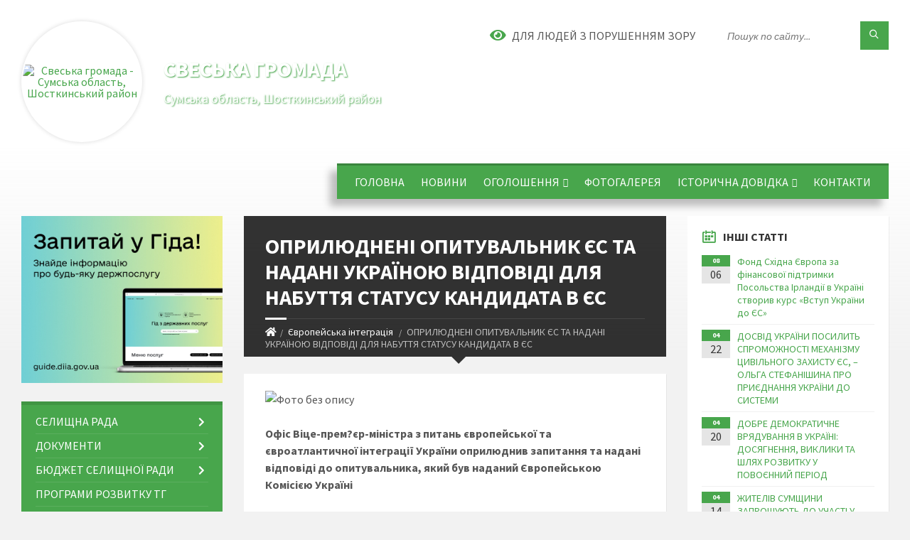

--- FILE ---
content_type: text/html; charset=UTF-8
request_url: https://svesa-rada.gov.ua/news/1662618464/
body_size: 18157
content:
<!DOCTYPE html>
<html class="wide wow-animation" lang="uk">
<head>
	<!--[if IE]><meta http-equiv="X-UA-Compatible" content="IE=edge"><![endif]-->
	<meta charset="utf-8">
	<meta name="viewport" content="width=device-width, initial-scale=1">
	<!--[if IE]><script>
		document.createElement('header');
		document.createElement('nav');
		document.createElement('main');
		document.createElement('section');
		document.createElement('article');
		document.createElement('aside');
		document.createElement('footer');
		document.createElement('figure');
		document.createElement('figcaption');
	</script><![endif]-->
	<title>ОПРИЛЮДНЕНІ ОПИТУВАЛЬНИК ЄС ТА НАДАНІ УКРАЇНОЮ ВІДПОВІДІ ДЛЯ НАБУТТЯ СТАТУСУ КАНДИДАТА В ЄС | Свеська громада Сумська область, Шосткинський район</title>
	<meta name="description" content=". . Офіс Віце-прем?єр-міністра з питань європейської та євроатлантичної інтеграції України оприлюднив запитання та надані відповіді до опитувальника, який був наданий Європейською Комісією Україні. . Цей процес був необхідним для оцінки спр">
	<meta name="keywords" content="ОПРИЛЮДНЕНІ, ОПИТУВАЛЬНИК, ЄС, ТА, НАДАНІ, УКРАЇНОЮ, ВІДПОВІДІ, ДЛЯ, НАБУТТЯ, СТАТУСУ, КАНДИДАТА, В, ЄС, |, Свеська, громада, Сумська, область,, Шосткинський, район, 04390133">

	
		<meta property="og:image" content="https://rada.info/upload/users_files/04390133/655125a06b323ff80fa0ee4cb0c2d9fd.jpg">
	<meta property="og:image:width" content="250">
	<meta property="og:image:height" content="165">
			<meta property="og:title" content="ОПРИЛЮДНЕНІ ОПИТУВАЛЬНИК ЄС ТА НАДАНІ УКРАЇНОЮ ВІДПОВІДІ ДЛЯ НАБУТТЯ СТАТУСУ КАНДИДАТА В ЄС">
				<meta property="og:type" content="article">
	<meta property="og:url" content="https://svesa-rada.gov.ua/news/1662618464/">
		
		<link rel="apple-touch-icon" sizes="57x57" href="https://gromada.org.ua/apple-icon-57x57.png">
	<link rel="apple-touch-icon" sizes="60x60" href="https://gromada.org.ua/apple-icon-60x60.png">
	<link rel="apple-touch-icon" sizes="72x72" href="https://gromada.org.ua/apple-icon-72x72.png">
	<link rel="apple-touch-icon" sizes="76x76" href="https://gromada.org.ua/apple-icon-76x76.png">
	<link rel="apple-touch-icon" sizes="114x114" href="https://gromada.org.ua/apple-icon-114x114.png">
	<link rel="apple-touch-icon" sizes="120x120" href="https://gromada.org.ua/apple-icon-120x120.png">
	<link rel="apple-touch-icon" sizes="144x144" href="https://gromada.org.ua/apple-icon-144x144.png">
	<link rel="apple-touch-icon" sizes="152x152" href="https://gromada.org.ua/apple-icon-152x152.png">
	<link rel="apple-touch-icon" sizes="180x180" href="https://gromada.org.ua/apple-icon-180x180.png">
	<link rel="icon" type="image/png" sizes="192x192"  href="https://gromada.org.ua/android-icon-192x192.png">
	<link rel="icon" type="image/png" sizes="32x32" href="https://gromada.org.ua/favicon-32x32.png">
	<link rel="icon" type="image/png" sizes="96x96" href="https://gromada.org.ua/favicon-96x96.png">
	<link rel="icon" type="image/png" sizes="16x16" href="https://gromada.org.ua/favicon-16x16.png">
	<link rel="manifest" href="https://gromada.org.ua/manifest.json">
	<meta name="msapplication-TileColor" content="#ffffff">
	<meta name="msapplication-TileImage" content="https://gromada.org.ua/ms-icon-144x144.png">
	<meta name="theme-color" content="#ffffff">
	
	
		<meta name="robots" content="">
		
	<link rel="preconnect" href="https://fonts.googleapis.com">
	<link rel="preconnect" href="https://fonts.gstatic.com" crossorigin>
	<link href="https://fonts.googleapis.com/css2?family=Source+Sans+Pro:ital,wght@0,400;0,700;1,400;1,700&display=swap" rel="stylesheet">
	
    <link rel="preload" href="//gromada.org.ua/themes/2021_townpress/css/styles_vip.css?v=1.40" as="style">
	<link rel="stylesheet" href="//gromada.org.ua/themes/2021_townpress/css/styles_vip.css?v=1.40">
	<link rel="stylesheet" href="//gromada.org.ua/themes/2021_townpress/css/104053/theme_vip.css?v=1764704180">
	
		<!--[if lt IE 9]>
	<script src="https://oss.maxcdn.com/html5shiv/3.7.2/html5shiv.min.js"></script>
	<script src="https://oss.maxcdn.com/respond/1.4.2/respond.min.js"></script>
	<![endif]-->
	<!--[if gte IE 9]>
	<style type="text/css">
		.gradient { filter: none; }
	</style>
	<![endif]-->

</head>
<body class="">

	<a href="#top_menu" class="skip-link link" aria-label="Перейти до головного меню (Alt+1)" accesskey="1">Перейти до головного меню (Alt+1)</a>
	<a href="#left_menu" class="skip-link link" aria-label="Перейти до бічного меню (Alt+2)" accesskey="2">Перейти до бічного меню (Alt+2)</a>
    <a href="#main_content" class="skip-link link" aria-label="Перейти до головного вмісту (Alt+3)" accesskey="3">Перейти до текстового вмісту (Alt+3)</a>


		<header id="header" class="m-has-standard-menu m-has-header-tools m-has-gmap">
			<div class="header-inner">

				<div class="header-content">
					<div class="c-container">
						<div class="header-content-inner">

							<div class="header-branding m-large-logo">
								<a href="https://svesa-rada.gov.ua/">
									<span id="logo" class="form_2">
										<img src="https://rada.info/upload/users_files/04390133/gerb/IMG_20240409_142427_403_1.png" data-hires="https://rada.info/upload/users_files/04390133/gerb/IMG_20240409_142427_403_1.png" alt="Свеська громада - Сумська область, Шосткинський район">
									</span>
									<span>
										<span class="slogan_1">Свеська громада</span>
										<span class="slogan_2">Сумська область, Шосткинський район</span>
									</span>
								</a>
							</div>
							
							<div class="header-toggle-holder">

								<button type="button" class="header-toggle">
									<i class="ico-open tp tp-menu"></i>
									<i class="ico-close tp tp-cross"></i>
									<span>Меню</span>
								</button>

								<a rel="nofollow" href="https://svesa-rada.gov.ua/search/" class="header-gmap-switcher" title="Пошук по сайту">
									<i class="fas fa-search"></i>
								</a>

							</div>
							
							<nav class="header-menu" id="top_menu">
								<ul>
																		<li>
										<a href="https://svesa-rada.gov.ua/main/">Головна</a>
																			</li>
																		<li>
										<a href="https://svesa-rada.gov.ua/news/">Новини</a>
																			</li>
																		<li>
										<a href="https://svesa-rada.gov.ua/ogoloshennya-12-59-12-21-03-2018/">Оголошення</a>
																				<ul>
																						<li>
												<a href="https://svesa-rada.gov.ua/planove-vidkljuchennya-elektroenergii-16-10-17-27-05-2024/">планове відключення електроенергії</a>
																							</li>
																						<li>
												<a href="https://svesa-rada.gov.ua/planove-vidkljuchennya-elektroenergii-16-13-23-27-05-2024/">планове відключення електроенергії</a>
																							</li>
																						<li>
												<a href="https://svesa-rada.gov.ua/ogoloshennya-16-00-44-01-05-2024/">Оголошення</a>
																							</li>
																																</ul>
																			</li>
																		<li>
										<a href="https://svesa-rada.gov.ua/photo/">Фотогалерея</a>
																			</li>
																		<li>
										<a href="https://svesa-rada.gov.ua/kartka-gromadi-11-44-47-22-03-2021/">ІСТОРИЧНА ДОВІДКА</a>
																				<ul>
																						<li>
												<a href="https://svesa-rada.gov.ua/zagalna-informaciya-pro-otg-11-45-47-22-03-2021/">Загальна інформація про ОТГ</a>
																							</li>
																						<li>
												<a href="https://svesa-rada.gov.ua/selische-svesa-11-46-23-22-03-2021/">СЕЛИЩЕ СВЕСА</a>
																								<ul>
																										<li>
														<a href="https://svesa-rada.gov.ua/pochesni-gromadyani-selischa-svesa-14-39-46-19-01-2024/">Почесні громадяни селища Свеса</a>
													</li>
																										<li>
														<a href="https://svesa-rada.gov.ua/infrastruktura-14-44-38-19-01-2024/">Інфраструктура</a>
													</li>
																																						</ul>
																							</li>
																						<li>
												<a href="https://svesa-rada.gov.ua/selo-orlivka-11-47-12-22-03-2021/">СЕЛО ОРЛІВКА</a>
																							</li>
																						<li>
												<a href="https://svesa-rada.gov.ua/selo-marchihina-buda-11-48-15-22-03-2021/">СЕЛО МАРЧИХИНА БУДА</a>
																							</li>
																						<li>
												<a href="https://svesa-rada.gov.ua/selo-knyazhichi-11-50-54-22-03-2021/">СЕЛО КНЯЖИЧІ</a>
																							</li>
																						<li>
												<a href="https://svesa-rada.gov.ua/selo-mikitivka-11-56-53-22-03-2021/">СЕЛО МИКИТІВКА</a>
																							</li>
																																</ul>
																			</li>
																		<li>
										<a href="https://svesa-rada.gov.ua/feedback/">Контакти</a>
																			</li>
																										</ul>
							</nav>
							
							<div class="header-tools">

								<div class="header-search">
									<form method="get" action="https://svesa-rada.gov.ua/search/" class="c-search-form">
										<div class="form-fields">
											<input type="text" name="q" value="" placeholder="Пошук по сайту..." aria-label="Введіть пошукову фразу">
											<button type="submit" name="gAction" value="search" class="submit-btn" aria-label="Здійснити пошук"><i class="tp tp-magnifier"></i></button>
										</div>
									</form>
								</div>
								
								<a href="#" rel="nofollow" class="header-gmap-switcher" title="Версія для людей з вадами зору" onclick="return set_special('9b7f33951f599f0e7a072f52c8dd82fc1131e49b');">
									<i class="ico-open fas fa-eye"></i>
									<span>Для людей з порушенням зору</span>
								</a>

							</div>

						</div>
					</div>
				</div>

			</div>
		</header>

		<div class="header-bg">
			<div class="header-image" data-autoplay="8">
																			<div class="image-layer" style="background-image: url(https://rada.info/upload/users_files/04390133/backgrounds/Tulips.jpg);"></div>
												</div>
		</div>

		<div id="core">
			<div class="c-container">
				<div class="row">

					<div class="middle-column col-md-9 col-md-push-3" id="main_content">
					
																					<div class="row">
	
	<div class="middle-column col-md-8">

		<div id="page-content">
			<div class="page-content-inner">
			
				<div id="page-header" class="m-has-breadcrumbs">
					<div class="page-title">
						<h1>ОПРИЛЮДНЕНІ ОПИТУВАЛЬНИК ЄС ТА НАДАНІ УКРАЇНОЮ ВІДПОВІДІ ДЛЯ НАБУТТЯ СТАТУСУ КАНДИДАТА В ЄС</h1>
					</div>
					<div class="breadcrumbs">
						<ul><li><a href="https://svesa-rada.gov.ua/" title="Головна сторінка"><span class="fa fa-home"></span></a></li><li><a href="https://svesa-rada.gov.ua/evropejska-integraciya-15-51-53-31-05-2021/" aria-current="page">Європейська інтеграція</a></li> <li class="active">ОПРИЛЮДНЕНІ ОПИТУВАЛЬНИК ЄС ТА НАДАНІ УКРАЇНОЮ ВІДПОВІДІ ДЛЯ НАБУТТЯ СТАТУСУ КАНДИДАТА В ЄС</li></ul>
					</div>
				</div>

				<div class="post-page post-detail-page">
					<div class="post">
						<div class="post-inner c-content-box m-no-padding">

							<div class="post-core">

								<div class="post-content">
									<div class="post-content-inner">
						
										
										
										<main>
										<p><img alt="Фото без опису"  alt="" src="https://rada.info/upload/users_files/04390133/655125a06b323ff80fa0ee4cb0c2d9fd.jpg" style="width: 500px; height: 330px;" /></p>

<p><strong>Офіс Віце-прем?єр-міністра з питань європейської та євроатлантичної інтеграції України оприлюднив запитання та надані відповіді до опитувальника, який був наданий Європейською Комісією Україні</strong></p>

<p>Цей процес був необхідним для оцінки спроможності держави виконувати зобов&rsquo;язання щодо членства в ЄС та отримати статус кандидата у члени ЄС.</p>

<p>На основі цього документа 17 червня Європейська Комісія рекомендувала надати Україні статус кандидата на членство в ЄС.</p>

<p>Перша частина опитувальника стосується економічних та політичних критеріїв членства. Друга частина охоплює оцінку адаптації України до законодавчих норм Європейського Союзу.</p>

<p>&laquo;У найкоротші терміни ми заповнили дві частини опитувальника, я щиро дякую всім урядовцям та експертам, які долучилися до цієї кропіткої та історично важливої роботи. Сьогодні маємо перші значні результати на цьому шляху визнання України та її прагнення до членства в ЄС &ndash; Європейська Комісія рекомендувала надати Україні статус кандидата. Продовжуємо активну роботу, аби вже за тиждень отримати статус кандидата на членство в ЄС&raquo;, &ndash; прокоментувала Віце-прем?єр-міністр з питань європейської та євроатлантичної інтеграції України Ольга СТЕФАНІШИНА.</p>

<p>З опитувальником та відповідями на нього можна ознайомитись на Євроінтеграційному порталі за посиланням:&nbsp;<a href="https://eu-ua.kmu.gov.ua/istorii-uspikhu/opytuvalnyk-yes-ta-vidpovidi-na-nogo-dlya-nabuttya-ukrayinoyu-statusu-kandydata-v">https://eu-ua.kmu.gov.ua/istorii-uspikhu/opytuvalnyk-yes-ta-vidpovidi-na-nogo-dlya-nabuttya-ukrayinoyu-statusu-kandydata-v</a></p>

<p>Нагадаємо, 8 квітня під час візиту до Києва Президентка Європейської комісії Урсула фон дер ЛЯЄН передала Президенту України Володимиру ЗЕЛЕНСЬКОМУ опитувальник.</p>

<p><em>За матеріалами:&nbsp;</em><a href="https://www.kmu.gov.ua/news/oprilyudneni-opituvalnik-yes-ta-nadani-ukrayinoyu-vidpovidi-dlya-nabuttya-statusu-kandidata-v-yes"><em>https://www.kmu.gov.ua/news/oprilyudneni-opituvalnik-yes-ta-nadani-ukrayinoyu-vidpovidi-dlya-nabuttya-statusu-kandidata-v-yes</em></a></p>
										</main>
										
										
									</div>
								</div>

							</div>

							<div class="post-footer">
								<div class="post-footer-inner">

									<div class="post-info">
										<i class="ico tp tp-clock2"></i>
										<span class="post-date">
											20 Червня, 2022 о 09:26
										</span>
										<i class="ico far fa-eye"></i>
										<span class="post-views">
											597
										</span>
																			</div>
																		
																		<div class="post-share">
										Сподобалась новина? Поширте:										
																				<a data-type="fb" class="social_share fab fa-facebook" onclick="window.open('https://www.facebook.com/sharer/sharer.php?u=https://svesa-rada.gov.ua/news/1662618464/', '', 'toolbar=0,status=0,scrollbars=1,width=626,height=436'); return false;" href="#" rel="nofollow" title="Поширити у Facebook"></a>
										<a data-type="tw" class="social_share fab fa-twitter" onclick="window.open('https://twitter.com/intent/tweet?url=https://svesa-rada.gov.ua/news/1662618464/&text=%D0%9E%D0%9F%D0%A0%D0%98%D0%9B%D0%AE%D0%94%D0%9D%D0%95%D0%9D%D0%86+%D0%9E%D0%9F%D0%98%D0%A2%D0%A3%D0%92%D0%90%D0%9B%D0%AC%D0%9D%D0%98%D0%9A+%D0%84%D0%A1+%D0%A2%D0%90+%D0%9D%D0%90%D0%94%D0%90%D0%9D%D0%86+%D0%A3%D0%9A%D0%A0%D0%90%D0%87%D0%9D%D0%9E%D0%AE+%D0%92%D0%86%D0%94%D0%9F%D0%9E%D0%92%D0%86%D0%94%D0%86+%D0%94%D0%9B%D0%AF+%D0%9D%D0%90%D0%91%D0%A3%D0%A2%D0%A2%D0%AF+%D0%A1%D0%A2%D0%90%D0%A2%D0%A3%D0%A1%D0%A3+%D0%9A%D0%90%D0%9D%D0%94%D0%98%D0%94%D0%90%D0%A2%D0%90+%D0%92+%D0%84%D0%A1', '', 'toolbar=0,status=0,scrollbars=1,width=626,height=436'); return false;" href="#" rel="nofollow" title="Поширити у Twitter"></a>
										<a onclick="window.print(); return false;" rel="nofollow" class="social_share fas fa-print" href="#" title="Надрукувати"></a>
									</div>
																		
								</div>
							</div>
							
						</div>
					</div>
					
										<div class="post-navigation">
						<div class="c-content-box">
							<ul>
								<li class="prev m-has-thumb">
																		<div class="prev-inner">
																				<div class="nav-thumb">
											<a href="https://svesa-rada.gov.ua/news/1659595367/"><img src="https://rada.info/upload/users_files/04390133/a7fbb42ad007d54c2db3523639176927.jpg" alt="ЗАПРАЦЮВАВ САЙТ 1547 З ПРОТИДІЇ ТОРГІВЛІ ЛЮДЬМИ ТА НАСИЛЬСТВУ"></a>
										</div>
																				<h5><a href="https://svesa-rada.gov.ua/news/1659595367/">Попередня стаття</a></h5>
										<a href="https://svesa-rada.gov.ua/news/1659595367/">ЗАПРАЦЮВАВ САЙТ 1547 З ПРОТИДІЇ ТОРГІВЛІ ЛЮДЬМИ ТА НАСИЛЬСТВУ</a>
									</div>
																	</li>
								<li class="next m-has-thumb">
																		<div class="next-inner">
																				<div class="nav-thumb">
											<a href="https://svesa-rada.gov.ua/news/1659595507/"><img src="https://rada.info/upload/users_files/04390133/64f406c5f8436cd4b08955290f399b54.jpg" alt="УКРАЇНА ОТРИМАЛА СТАТУС КАНДИДАТА НА ЧЛЕНСТВО В ЄС"></a>
										</div>
																				<h5><a href="https://svesa-rada.gov.ua/news/1659595507/">Наступна стаття</a></h5>
										<a href="https://svesa-rada.gov.ua/news/1659595507/">УКРАЇНА ОТРИМАЛА СТАТУС КАНДИДАТА НА ЧЛЕНСТВО В ЄС</a>
									</div>
																	</li>

							</ul>
						</div>
					</div>
										
					
				</div>
			</div>
		</div>

	</div>
	
	<div class="right-column col-md-4">
		<aside class="sidebar">
			<div class="widget-list">

								<div class="widget events-widget">
					<div class="widget-inner">
						<h3 class="widget-title m-has-ico"><i class="widget-ico tp tp-calendar-full"></i>Інші статті</h3>
						<div class="widget-content">
							<ul class="event-list">

																<li class="event m-has-date">
									<div class="event-inner">
										<div class="event-date" title="06.08.2025, 15:40">
											<span class="event-month">08</span>
											<span class="event-day">06</span>
										</div>
										<h4 class="event-title"><a href="https://svesa-rada.gov.ua/news/1754484088/">Фонд Східна Європа за фінансової підтримки Посольства Ірландії в Україні створив курс «Вступ України до ЄС»</a></h4>
									</div>
								</li>
																<li class="event m-has-date">
									<div class="event-inner">
										<div class="event-date" title="22.04.2023, 13:48">
											<span class="event-month">04</span>
											<span class="event-day">22</span>
										</div>
										<h4 class="event-title"><a href="https://svesa-rada.gov.ua/news/1686739780/">ДОСВІД УКРАЇНИ ПОСИЛИТЬ СПРОМОЖНОСТІ МЕХАНІЗМУ ЦИВІЛЬНОГО ЗАХИСТУ ЄС, – ОЛЬГА СТЕФАНІШИНА ПРО ПРИЄДНАННЯ УКРАЇНИ ДО СИСТЕМИ</a></h4>
									</div>
								</li>
																<li class="event m-has-date">
									<div class="event-inner">
										<div class="event-date" title="20.04.2023, 13:47">
											<span class="event-month">04</span>
											<span class="event-day">20</span>
										</div>
										<h4 class="event-title"><a href="https://svesa-rada.gov.ua/news/1686739723/">ДОБРЕ ДЕМОКРАТИЧНЕ ВРЯДУВАННЯ В УКРАЇНІ: ДОСЯГНЕННЯ, ВИКЛИКИ ТА ШЛЯХ РОЗВИТКУ У ПОВОЄННИЙ ПЕРІОД</a></h4>
									</div>
								</li>
																<li class="event m-has-date">
									<div class="event-inner">
										<div class="event-date" title="14.04.2023, 13:46">
											<span class="event-month">04</span>
											<span class="event-day">14</span>
										</div>
										<h4 class="event-title"><a href="https://svesa-rada.gov.ua/news/1686739663/">ЖИТЕЛІВ СУМЩИНИ ЗАПРОШУЮТЬ ДО УЧАСТІ У ПРОЕКТАХ ЄС</a></h4>
									</div>
								</li>
																<li class="event m-has-date">
									<div class="event-inner">
										<div class="event-date" title="06.04.2023, 13:45">
											<span class="event-month">04</span>
											<span class="event-day">06</span>
										</div>
										<h4 class="event-title"><a href="https://svesa-rada.gov.ua/news/1686739569/">ДІЄ ГРАНТОВА ПРОГРАМА ДЛЯ БІЗНЕСУ У ПРИФРОНТОВИХ ОБЛАСТЯХ</a></h4>
									</div>
								</li>
																<li class="event m-has-date">
									<div class="event-inner">
										<div class="event-date" title="22.03.2023, 13:44">
											<span class="event-month">03</span>
											<span class="event-day">22</span>
										</div>
										<h4 class="event-title"><a href="https://svesa-rada.gov.ua/news/1686739517/">ТРИ ГРОМАДИ З СУМЩИНИ ПРАЦЮВАТИМУТЬ НАД ПОСИЛЕННЯМ СВОЄЇ ЦИФРОВОЇ СПРОМОЖНОСТІ</a></h4>
									</div>
								</li>
								
							</ul>
							<p class="show-all-btn"><a href="https://svesa-rada.gov.ua/evropejska-integraciya-15-51-53-31-05-2021/">Всі статті</a></p>
						</div>
					</div>
				</div>
				
				


<div id="banner_block">

	
	<p style="text-align:center"><a rel="nofollow" href="//www.president.gov.ua/" target="_blank"><img alt="Фото без опису" src="https://rada.info/upload/users_files/03368798/f6ae57928d8156fe5e836bec4a94e31e.png" style="height:63px; width:160px" /></a></p>

<p style="text-align:center"><a rel="nofollow" href="//rada.gov.ua/" target="_blank"><img alt="Фото без опису" src="https://rada.info/upload/users_files/03368798/8c2e57ccfe0e948fcd48652cff495e76.png" style="height:63px; width:160px" /></a></p>

<p style="text-align:center"><a rel="nofollow" href="//www.kmu.gov.ua/" target="_blank"><img alt="Фото без опису" src="https://rada.info/upload/users_files/03368798/dac509a9c3e57f3667fd6fdac127add1.png" style="height:63px; width:160px" /></a></p>

<p style="text-align:center"><a rel="nofollow" href="https://www.facebook.com/%D0%A1%D0%B2%D0%B5%D1%81%D1%8C%D0%BA%D0%B0-%D1%81%D0%B5%D0%BB%D0%B8%D1%89%D0%BD%D0%B0-%D1%80%D0%B0%D0%B4%D0%B0-%D0%A8%D0%BE%D1%81%D1%82%D0%BA%D0%B8%D0%BD%D1%81%D1%8C%D0%BA%D0%BE%D0%B3%D0%BE-%D1%80%D0%B0%D0%B9%D0%BE%D0%BD%D1%83-%D0%A1%D1%83%D0%BC%D1%81%D1%8C%D0%BA%D0%BE%D1%97-%D0%BE%D0%B1%D0%BB%D0%B0%D1%81%D1%82%D1%96-100981838555706"><img alt="Фото без опису" src="https://rada.info/upload/users_files/04390133/b4e688aa8b3e4641e1b4343782235f3c.png" style="width: 160px; height: 64px;" /></a></p>

<p style="text-align:center"><a rel="nofollow" href="http://www.czo.gov.ua"><img alt="Фото без опису" src="https://rada.info/upload/users_files/04390133/21741d9c33c0fe5d640a7ebdde11e955.jpg" style="width: 160px; height: 60px;" /></a></p>

<p style="text-align:center"><a rel="nofollow" href="https://center.diia.gov.ua"><img alt="Фото без опису" src="https://rada.info/upload/users_files/04390133/9f5bb9418877f22a25a1b5462079c07a.jpg" style="width: 160px; height: 91px;" /></a></p>

<p style="text-align:center"><a rel="nofollow" href="http://shst.sm.gov.ua/index.php/uk/"><img alt="Фото без опису" src="https://rada.info/upload/users_files/04390133/d6b462c55fdf7f5a31aea480e2df8e04.jpg" style="width: 220px; height: 44px;" /></a></p>

<p style="text-align:center"><a rel="nofollow" href="http://sm.gov.ua/index.php/uk/oda"><img alt="Фото без опису" src="https://rada.info/upload/users_files/04390133/07c52c165e0b5b5593e8c6c6650c5505.png" style="width: 220px; height: 52px;" /></a></p>

<p style="text-align:center"><a rel="nofollow" href="https://www.dilovamova.com/"><img alt="Святковий календар. Спілкуємося українською мовою" border="0" height="250" src="https://www.dilovamova.com/images/wpi.cache/informer/informer_04.png" title="Святковий календар. Спілкуємося українською мовою" width="150" /></a><br />
<a rel="nofollow" href="https://hotelmix.com.ua/weather/svessa-w255164" target="_blank"><img alt="booked.net" src="https://w.bookcdn.com/weather/picture/2_w255164_1_29_009fa0_260_ffffff_333333_08488D_1_ffffff_333333_0_6.png?scode=124&amp;domid=&amp;anc_id=45675" style="float: right; height: 85px; width: 250px;" /></a><!-- weather widget end --></p>
<script type="text/javascript"> var css_file=document.createElement("link"); var widgetUrl = location.href; css_file.setAttribute("rel","stylesheet"); css_file.setAttribute("type","text/css"); css_file.setAttribute("href",'https://s.bookcdn.com/css/weather.css?v=0.0.1'); document.getElementsByTagName("head")[0].appendChild(css_file); function setWidgetData_61947(data) { if(typeof(data) != 'undefined' && data.results.length > 0) { for(var i = 0; i < data.results.length; ++i) { var objMainBlock = document.getElementById('m-booked-custom-widget-61947'); if(objMainBlock !== null) { var copyBlock = document.getElementById('m-bookew-weather-copy-'+data.results[i].widget_type); objMainBlock.innerHTML = data.results[i].html_code; if(copyBlock !== null) objMainBlock.appendChild(copyBlock); } } } else { alert('data=undefined||data.results is empty'); } } var widgetSrc = "https://widgets.booked.net/weather/info?action=get_weather_info;ver=7;cityID=w255164;type=2;scode=124;ltid=3540;domid=;anc_id=45675;countday=undefined;cmetric=1;wlangID=29;color=009fa0;wwidth=260;header_color=ffffff;text_color=333333;link_color=08488D;border_form=1;footer_color=ffffff;footer_text_color=333333;transparent=0;v=0.0.1";widgetSrc += ';ref=' + widgetUrl;widgetSrc += ';rand_id=61947';var weatherBookedScript = document.createElement("script"); weatherBookedScript.setAttribute("type", "text/javascript"); weatherBookedScript.src = widgetSrc; document.body.appendChild(weatherBookedScript) </script><!-- weather widget end -->

<p>&nbsp;</p>

<p>&nbsp;</p>
	<div class="clearfix"></div>

	
	<div class="clearfix"></div>

</div>
			</div>
		</aside>
	</div>
	
</div>

<hr class="c-separator m-margin-top-small m-margin-bottom-small m-transparent hidden-lg hidden-md">																			
					</div>

					<div class="left-column sidebar col-md-3 col-md-pull-9">
						<aside class="sidebar">

														<div class="widget image-widget right_menu_b">
								<div class="widget-inner">
									<div class="widget-content">
										<a href="https://guide.diia.gov.ua/" rel="nofollow" target="_blank"><img src="https://gromada.org.ua/upload/diia_guide.jpg" alt="Гід інформаційних послуг - банер"></a>
									</div>
								</div>
															</div>
							
							<nav class="side-menu m-left-side m-show-submenu" id="left_menu">
								<ul>
																		<li class="from_sidebar_menu">
										<a href="https://svesa-rada.gov.ua/selischna-rada-14-09-45-19-04-2021/">СЕЛИЩНА РАДА</a>
																				<ul>
																						<li>
												<a href="https://svesa-rada.gov.ua/kerivnictvo-14-15-03-19-04-2021/">Керівництво</a>
																							</li>
																						<li>
												<a href="https://svesa-rada.gov.ua/deputatskij-korpus-14-25-33-19-04-2021/">Депутатський корпус</a>
																							</li>
																						<li>
												<a href="https://svesa-rada.gov.ua/sklad-vikonkomu-14-30-08-19-04-2021/">Склад виконкому</a>
																							</li>
																						<li>
												<a href="https://svesa-rada.gov.ua/aparat-selischnoi-radi-14-31-09-19-04-2021/">Апарат селищної ради</a>
																							</li>
																						<li>
												<a href="https://svesa-rada.gov.ua/postijni-komisii-14-33-56-19-04-2021/">Постійні комісії</a>
																								<ul>
																										<li>
														<a href="https://svesa-rada.gov.ua/sklad-postijnih-komisij-14-34-26-19-04-2021/">Склад постійних комісій</a>
													</li>
																										<li>
														<a href="https://svesa-rada.gov.ua/polozhennya-pro-postijni-komisii-14-35-06-19-04-2021/">Положення про постійні комісії</a>
													</li>
																																						</ul>
																							</li>
																						<li>
												<a href="https://svesa-rada.gov.ua/pravila-vnutrishnogo-trudovogo-rozporyadku-14-59-22-19-04-2021/">Правила внутрішнього трудового розпорядку</a>
																							</li>
																						<li>
												<a href="https://svesa-rada.gov.ua/reglament-selischnoi-radi-15-02-10-19-04-2021/">Регламент селищної ради</a>
																							</li>
																						<li>
												<a href="https://svesa-rada.gov.ua/starostinski-okrugi-16-49-31-11-03-2025/">Старостинські округи</a>
																								<ul>
																										<li>
														<a href="https://svesa-rada.gov.ua/orlivskij-starostinskij-okrug-16-51-21-11-03-2025/">Орлівський старостинський округ</a>
													</li>
																										<li>
														<a href="https://svesa-rada.gov.ua/mikitivskij-starostinskij-okrug-16-51-49-11-03-2025/">Микитівський старостинський округ</a>
													</li>
																										<li>
														<a href="https://svesa-rada.gov.ua/marchihinobudskij-starostinskij-okrug-16-52-09-11-03-2025/">Марчихинобудський старостинський округ</a>
													</li>
																																						</ul>
																							</li>
																																</ul>
																			</li>
																		<li class="from_sidebar_menu">
										<a href="https://svesa-rada.gov.ua/dokumenti-16-18-31-27-07-2021/">Документи</a>
																				<ul>
																						<li>
												<a href="https://svesa-rada.gov.ua/rozporyadzhennya-selischnogo-golovi-16-21-11-27-07-2021/">Розпорядження селищного голови</a>
																								<ul>
																										<li>
														<a href="https://svesa-rada.gov.ua/2025-rik-11-05-12-17-01-2025/">2025 рік</a>
													</li>
																										<li>
														<a href="https://svesa-rada.gov.ua/2024-rik-15-09-49-11-01-2024/">2024 рік</a>
													</li>
																										<li>
														<a href="https://svesa-rada.gov.ua/2023-rik-09-19-15-26-01-2023/">2023 рік</a>
													</li>
																										<li>
														<a href="https://svesa-rada.gov.ua/2022-11-12-36-10-01-2022/">2022 рік</a>
													</li>
																										<li>
														<a href="https://svesa-rada.gov.ua/2021-11-38-34-24-02-2021/">2021 рік</a>
													</li>
																										<li>
														<a href="https://svesa-rada.gov.ua/2020-rik-10-49-29-02-01-2020/">2020 рік</a>
													</li>
																										<li>
														<a href="https://svesa-rada.gov.ua/2019-rik-09-44-56-28-01-2019/">2019 рік</a>
													</li>
																										<li>
														<a href="https://svesa-rada.gov.ua/2018-rik-15-10-38-02-04-2018/">2018 рік</a>
													</li>
																																						</ul>
																							</li>
																						<li>
												<a href="https://svesa-rada.gov.ua/rishennya-sesij-16-22-20-27-07-2021/">Рішення сесій</a>
																								<ul>
																										<li>
														<a href="https://svesa-rada.gov.ua/2025-rik-11-06-12-17-01-2025/">2025 рік</a>
													</li>
																										<li>
														<a href="https://svesa-rada.gov.ua/2024-rik-15-14-05-11-01-2024/">2024 рік</a>
													</li>
																										<li>
														<a href="https://svesa-rada.gov.ua/2023-rik-09-45-41-31-01-2023/">2023 рік</a>
													</li>
																										<li>
														<a href="https://svesa-rada.gov.ua/2022-rik-09-26-37-08-02-2022/">2022 рік</a>
													</li>
																										<li>
														<a href="https://svesa-rada.gov.ua/2021-rik-12-48-27-24-02-2021/">2021 рік</a>
													</li>
																										<li>
														<a href="https://svesa-rada.gov.ua/2020-rik-10-53-04-02-01-2020/">2020 рік</a>
													</li>
																										<li>
														<a href="https://svesa-rada.gov.ua/2019-rik-10-55-48-18-02-2019/">2019 рік</a>
													</li>
																										<li>
														<a href="https://svesa-rada.gov.ua/2018-rik-08-36-05-06-02-2019/">2018 рік</a>
													</li>
																																						</ul>
																							</li>
																						<li>
												<a href="https://svesa-rada.gov.ua/proekti-rishen-sesij-16-22-48-27-07-2021/">Проекти рішень сесій</a>
																								<ul>
																										<li>
														<a href="https://svesa-rada.gov.ua/2025-rik-11-07-08-17-01-2025/">2025 рік</a>
													</li>
																										<li>
														<a href="https://svesa-rada.gov.ua/2024-rik-15-10-12-11-01-2024/">2024 рік</a>
													</li>
																										<li>
														<a href="https://svesa-rada.gov.ua/2022-rik-09-26-56-08-02-2022/">2022 рік</a>
													</li>
																										<li>
														<a href="https://svesa-rada.gov.ua/2021-rik-17-11-03-13-04-2021/">2021 рік</a>
													</li>
																										<li>
														<a href="https://svesa-rada.gov.ua/2020-10-47-27-02-01-2020/">2020 рік</a>
													</li>
																										<li>
														<a href="https://svesa-rada.gov.ua/2019-rik-14-08-44-05-02-2019/">2019 рік</a>
													</li>
																										<li>
														<a href="https://svesa-rada.gov.ua/2018-rik-14-08-12-05-02-2019/">2018 рік</a>
													</li>
																																						</ul>
																							</li>
																						<li>
												<a href="https://svesa-rada.gov.ua/rishennya-vikonkomu-16-24-48-27-07-2021/">Рішення виконкому</a>
																								<ul>
																										<li>
														<a href="https://svesa-rada.gov.ua/2025-rik-11-06-39-17-01-2025/">2025 рік</a>
													</li>
																										<li>
														<a href="https://svesa-rada.gov.ua/2024-rik-15-12-27-11-01-2024/">2024 рік</a>
													</li>
																										<li>
														<a href="https://svesa-rada.gov.ua/2023-rik-09-44-52-31-01-2023/">2023 рік</a>
													</li>
																										<li>
														<a href="https://svesa-rada.gov.ua/2022-rik-16-29-21-01-02-2022/">2022 рік</a>
													</li>
																										<li>
														<a href="https://svesa-rada.gov.ua/2021-rik-14-06-56-12-03-2021/">2021 рік</a>
													</li>
																										<li>
														<a href="https://svesa-rada.gov.ua/2020-rik-10-53-35-02-01-2020/">2020 рік</a>
													</li>
																										<li>
														<a href="https://svesa-rada.gov.ua/2019-rik-12-52-32-04-02-2019/">2019 рік</a>
													</li>
																										<li>
														<a href="https://svesa-rada.gov.ua/2018-rik-12-51-10-04-02-2019/">2018 рік</a>
													</li>
																																						</ul>
																							</li>
																						<li>
												<a href="https://svesa-rada.gov.ua/proekti-rishen-vikonkomu-16-25-25-27-07-2021/">Проекти рішень виконкому</a>
																								<ul>
																										<li>
														<a href="https://svesa-rada.gov.ua/2021-rik-09-12-56-19-03-2021/">2021 рік</a>
													</li>
																																						</ul>
																							</li>
																																</ul>
																			</li>
																		<li class="from_sidebar_menu">
										<a href="javascript:;">Бюджет селищної ради</a>
																				<ul>
																						<li>
												<a href="https://svesa-rada.gov.ua/zvit-pro-vikonannya-pasportiv-bjudzhetnih-program-13-15-16-11-01-2024/">Звіт про виконання паспортів бюджетних програм</a>
																							</li>
																						<li>
												<a href="https://svesa-rada.gov.ua/bjudzhet-selischnoi-radi-13-19-24-11-01-2024/">Бюджет селищної ради</a>
																							</li>
																						<li>
												<a href="https://svesa-rada.gov.ua/zmini-do-bjudzhetu-13-33-09-11-01-2024/">Зміни до бюджету</a>
																							</li>
																						<li>
												<a href="https://svesa-rada.gov.ua/pasporti-bjudzhetnih-program-13-09-08-11-01-2024/">Паспорти бюджетних програм</a>
																							</li>
																						<li>
												<a href="https://svesa-rada.gov.ua/zvit-pro-vikonannya-bjudzhetu-13-11-20-11-01-2024/">Звіт про виконання бюджету</a>
																							</li>
																						<li>
												<a href="https://svesa-rada.gov.ua/bjudzhetni-zapiti-13-11-59-11-01-2024/">БЮДЖЕТНІ ЗАПИТИ</a>
																							</li>
																						<li>
												<a href="https://svesa-rada.gov.ua/proekt-bjudzhetu-selischnoi-radi-13-13-30-11-01-2024/">Проект бюджету селищної ради</a>
																							</li>
																						<li>
												<a href="https://svesa-rada.gov.ua/koshtoris-selischnoi-radi-13-14-22-11-01-2024/">Кошторис селищної ради</a>
																							</li>
																																</ul>
																			</li>
																		<li class="from_sidebar_menu">
										<a href="https://svesa-rada.gov.ua/programi-rozvitku-tg-11-27-14-16-03-2025/">ПРОГРАМИ РОЗВИТКУ ТГ</a>
																			</li>
																		<li class="from_sidebar_menu">
										<a href="https://svesa-rada.gov.ua/gromadskij-bjudzhet-bjudzhet-uchasti-10-17-16-07-08-2023/">Громадський бюджет</a>
																				<ul>
																						<li>
												<a href="https://svesa-rada.gov.ua/prezentacijni-materiali-13-58-26-29-05-2024/">Презентаційні матеріали</a>
																							</li>
																						<li>
												<a href="https://svesa-rada.gov.ua/polozhennya-pro-bjudzhet-uchasti-sveskoi-selischnoi-teritorialnoi-gromadi-10-26-43-07-08-2023/">Положення про громадський бюджет громади, інші локальні нормативні та організаційно-ропорядчі документи про запровадження громадського бюджету</a>
																							</li>
																						<li>
												<a href="https://svesa-rada.gov.ua/koordinacijnij-komitet-10-29-30-07-08-2023/">Комісія з питань громадського бюджету як постійно діючий консультативний орган, який координує процес проведення циклу громадського бюджету (інформація, склад, повноваження)</a>
																							</li>
																						<li>
												<a href="https://svesa-rada.gov.ua/programa-bjudzhet-uchasti-sveskoi-selischnoi-teritorialnoi-gromadi-10-34-25-07-08-2023/">Проєкти: як подати проєкти, типові форми заявок, інформація про подані проєкти в динаміці, короткий огляд поданих проєктів, рейтинг проєктів, проєкти - переможці, адреси пунктівсупроводу громадського бюджету</a>
																							</li>
																						<li>
												<a href="https://svesa-rada.gov.ua/proekti-gromadskogo-bjudzhetu-na-2023-rik-10-38-14-07-08-2023/">Реалізація проєктів: інформація про етапи реалізації, обсяг фінансування, презентаційні матеріали реалізованих проєктів</a>
																							</li>
																						<li>
												<a href="https://svesa-rada.gov.ua/informaciya-pro-navchalni-zahodi-v-ramkah-zaprovadzhennya-gromadskogo-bjudzhetu-14-17-09-28-05-2024/">Інформація про навчальні заходи в рамках запровадження громадського бюджету</a>
																							</li>
																						<li>
												<a href="https://svesa-rada.gov.ua/ogoloshennya-14-09-41-07-08-2023/">ОГОЛОШЕННЯ</a>
																								<ul>
																										<li>
														<a href="https://svesa-rada.gov.ua/2023-rik-14-32-50-03-06-2024/">2023 рік</a>
													</li>
																										<li>
														<a href="https://svesa-rada.gov.ua/2024-rik-14-33-09-03-06-2024/">2024 рік</a>
													</li>
																																						</ul>
																							</li>
																																</ul>
																			</li>
																		<li class="from_sidebar_menu">
										<a href="https://svesa-rada.gov.ua/regulyatorna-diyalnist-13-26-13-21-03-2018/">Регуляторна діяльність</a>
																				<ul>
																						<li>
												<a href="https://svesa-rada.gov.ua/planuvannya-diyalnosti-16-43-45-11-04-2018/">Планування діяльності</a>
																							</li>
																						<li>
												<a href="https://svesa-rada.gov.ua/opriljudnennya-proektiv-regulyatornih-aktiv-16-45-41-11-04-2018/">Оприлюднення проектів регуляторних актів</a>
																							</li>
																						<li>
												<a href="https://svesa-rada.gov.ua/vidstezhennya-rezultativnosti-16-46-45-11-04-2018/">Відстеження результативності</a>
																							</li>
																						<li>
												<a href="https://svesa-rada.gov.ua/vidomosti-pro-zdijsnennya-regulyatornoi-diyalnosti-16-47-58-11-04-2018/">Відомості про здійснення регуляторної діяльності</a>
																							</li>
																						<li>
												<a href="https://svesa-rada.gov.ua/perelik-regulyatornih-aktiv-13-52-22-27-05-2019/">Перелік регуляторних актів</a>
																							</li>
																																</ul>
																			</li>
																		<li class="from_sidebar_menu">
										<a href="https://svesa-rada.gov.ua/gromadyaninu-15-15-05-19-04-2021/">ГРОМАДЯНИНУ</a>
																				<ul>
																						<li>
												<a href="https://svesa-rada.gov.ua/zvernennya-gromadyan-15-15-58-19-04-2021/">Звернення громадян</a>
																								<ul>
																										<li>
														<a href="https://svesa-rada.gov.ua/zakonodavstvo-15-16-21-19-04-2021/">ЗАКОНОДАВСТВО</a>
													</li>
																										<li>
														<a href="https://svesa-rada.gov.ua/telefon-garyachoi-linii-09-47-29-05-08-2024/">ТЕЛЕФОН "гарячої лінії"</a>
													</li>
																										<li>
														<a href="https://svesa-rada.gov.ua/prijom-gromadyan-15-16-52-19-04-2021/">ПРИЙОМ ГРОМАДЯН</a>
													</li>
																										<li>
														<a href="https://svesa-rada.gov.ua/informaciya-pro-stan-roboti-15-17-13-19-04-2021/">ІНФОРМАЦІЯ ПРО СТАН РОБОТИ</a>
													</li>
																										<li>
														<a href="https://svesa-rada.gov.ua/dlya-gromadyan-15-18-04-19-04-2021/">ДЛЯ ГРОМАДЯН</a>
													</li>
																																						</ul>
																							</li>
																						<li>
												<a href="https://svesa-rada.gov.ua/dostup-do-publichnoi-informacii-15-35-38-19-04-2021/">Доступ до публічної інформації</a>
																								<ul>
																										<li>
														<a href="https://svesa-rada.gov.ua/zviti-schodo-zadovolennya-zapitiv-na-informaciju-10-45-21-22-02-2024/">Звіти щодо задоволення запитів на інформацію</a>
													</li>
																																						</ul>
																							</li>
																						<li>
												<a href="https://svesa-rada.gov.ua/gromadski-obgovorennya-10-39-18-26-04-2021/">Громадські обговорення</a>
																							</li>
																																</ul>
																			</li>
																		<li class="from_sidebar_menu">
										<a href="https://svesa-rada.gov.ua/komunalna-vlasnist-09-02-08-05-04-2019/">Комунальна власність</a>
																				<ul>
																						<li>
												<a href="https://svesa-rada.gov.ua/protokoli-zboriv-spivvlasnikiv-bagatokvartirnih-budinkiv-09-02-23-05-04-2019/">Протоколи зборів співвласників багатоквартирних будинків</a>
																							</li>
																						<li>
												<a href="https://svesa-rada.gov.ua/spisok-gromadyan-scho-perebuvajut-na-kvartirnomu-obliku-08-37-24-28-07-2020/">Список громадян, що перебувають на квартирному обліку</a>
																							</li>
																						<li>
												<a href="https://svesa-rada.gov.ua/perelik-pidpriemstv-ustanov-organizacij-scho-nadajut-socialno-vazhlivi-poslugi-naselennju-13-19-07-05-10-2021/">ПЕРЕЛІК підприємств, установ, організацій, що надають соціально важливі послуги населенню</a>
																							</li>
																						<li>
												<a href="https://svesa-rada.gov.ua/perelik-pershogo-tipu-ob’ektiv-komunalnogo-majna-sveskoi-selischnoi-radi-dlya-peredachi-v-orendu-na-aukcion-13-22-52-05-10-2021/">ПЕРЕЛІК першого типу об’єктів комунального майна  Свеської селищної ради для передачі в оренду на аукціон</a>
																							</li>
																						<li>
												<a href="https://svesa-rada.gov.ua/perelik-drugogo-tipu-ob’ektiv-komunalnogo-majna-sveskoi-selischnoi-radi-dlya-peredachi-v-orendu-bez-provedennya-aukcionu-13-23-54-05-10-2021/">ПЕРЕЛІК другого типу об’єктів комунального майна Свеської селищної ради для передачі в оренду без проведення аукціону</a>
																							</li>
																																</ul>
																			</li>
																		<li class="from_sidebar_menu">
										<a href="https://svesa-rada.gov.ua/rishennya-pro-prisvoennya-poshtovih-adres-12-00-46-19-10-2020/">Рішення про присвоєння поштових адрес</a>
																			</li>
																		<li class="from_sidebar_menu">
										<a href="https://svesa-rada.gov.ua/reestr-galuzevih-mizhgaluzevih-teritorialnih-ugod-kolektivnih-dogovoriv-zmin-i-dopovnen-do-nih-13-58-55-12-12-2019/">РЕЄСТР галузевих (міжгалузевих), територіальних угод, колективних договорів, змін і доповнень до них</a>
																			</li>
																		<li class="from_sidebar_menu">
										<a href="https://svesa-rada.gov.ua/civilnij-zahist-10-35-29-30-12-2021/">Цивільний захист</a>
																			</li>
																		<li class="from_sidebar_menu">
										<a href="https://svesa-rada.gov.ua/vakansii-09-11-40-10-07-2018/">Вакансії</a>
																			</li>
																		<li class="from_sidebar_menu">
										<a href="https://svesa-rada.gov.ua/socialne-zabezpechennya-gromadyan-11-40-42-22-03-2021/">Соціальне забезпечення громадян</a>
																			</li>
																		<li class="from_sidebar_menu">
										<a href="https://svesa-rada.gov.ua/zapobigannya-korupcii-13-35-17-11-02-2019/">Запобігання корупції</a>
																			</li>
																		<li class="from_sidebar_menu">
										<a href="https://svesa-rada.gov.ua/ekonomichnij-rozvitok-14-55-22-19-01-2024/">ЕКОНОМІЧНИЙ РОЗВИТОК</a>
																			</li>
																		<li class="from_sidebar_menu">
										<a href="https://svesa-rada.gov.ua/energoefektivnist-ta-energozberezhennya-15-35-37-11-02-2022/">Енергоефективність та енергозбереження</a>
																			</li>
																		<li class="from_sidebar_menu m-active">
										<a href="https://svesa-rada.gov.ua/evropejska-integraciya-15-51-53-31-05-2021/">Європейська інтеграція</a>
																			</li>
																		<li class="from_sidebar_menu">
										<a href="https://svesa-rada.gov.ua/investicijna-diyalnist-14-30-12-17-02-2025/">Інвестиційна діяльність</a>
																			</li>
																		<li class="from_sidebar_menu">
										<a href="https://svesa-rada.gov.ua/strategiya-rozvitku-gromadi-09-03-16-05-03-2025/">СТРАТЕГІЯ РОЗВИТКУ ГРОМАДИ</a>
																			</li>
																		<li class="from_sidebar_menu">
										<a href="https://svesa-rada.gov.ua/sluzhba-v-spravah-ditej-sveskoi-selischnoi-radi-08-54-06-22-03-2021/">Служба у справах дітей</a>
																			</li>
																		<li class="from_sidebar_menu">
										<a href="https://svesa-rada.gov.ua/viddil-osviti-kulturi-molodi-ta-sportu-sveskoi-selischnoi-radi-shostkinskogo-rajonu-sumskoi-oblasti-10-15-08-01-11-2021/">Відділ освіти, культури, молоді та спорту</a>
																			</li>
																		<li class="from_sidebar_menu">
										<a href="https://svesa-rada.gov.ua/komunalna-ustanova-centr-nadannya-socialnih-poslug-sveskoi-selischnoi-radi-08-16-33-17-06-2021/">Комунальна установа "Центр надання соціальних послуг"</a>
																			</li>
																		<li class="from_sidebar_menu">
										<a href="https://svesa-rada.gov.ua/knp-sveskij-centr-pervinnoi-medikosanitarnoi-dopomogi-10-50-49-05-07-2024/">КНП «Свеський центр первинної медико-санітарної допомоги»</a>
																			</li>
																		<li class="from_sidebar_menu">
										<a href="https://svesa-rada.gov.ua/sluzhba-zajnyatosti-informue-11-17-11-17-05-2021/">Служба зайнятості інформує</a>
																			</li>
																		<li class="from_sidebar_menu">
										<a href="https://svesa-rada.gov.ua/yampilske-bjuro-pravovoi-dopomogi-shostkinskogo-miscevogo-centru-z-nadannya-bezoplatnoi-vtorinnoi-pravovoi-dopomogi-15-19-30-19-03-2021/">"Ямпільське бюро правничої допомоги" Шосткинського місцевого центру з надання безоплатної вторинної правничої допомоги</a>
																			</li>
																		<li class="from_sidebar_menu">
										<a href="https://svesa-rada.gov.ua/viddil-derzhavnoi-reestracii-aktiv-civilnogo-stanu-po-yampilskomu-ta-seredinobudskomu-rajonah-golovnogo-teritorialnogo-upravlinnya-justicii-u-sumskij-/">Відділ державної реєстрації актів цивільного стану по Ямпільському та Середино-Будському районах Головного територіального управління юстиції у Сумській області ІНФОРМУЄДРАЦС</a>
																			</li>
																		<li class="from_sidebar_menu">
										<a href="https://svesa-rada.gov.ua/vzaemodiya-z-pravoohoronnimi-organami-10-18-00-08-06-2023/">Взаємодія з правоохоронними органами</a>
																			</li>
																										</ul>
							</nav>
							
															<div class="widget notices-widget right_menu_b">
	<div class="widget-inner">
		<h3 class="widget-title m-has-ico"><i class="widget-ico fas fa-wallet"></i>Публічні закупівлі</h3>
		<div class="widget-content">
			
						<p><a href="https://svesa-rada.gov.ua/prozorro/" title="Публічні закупівлі Прозорро"><img src="//gromada.org.ua/themes/2021_townpress/img/prozorro_logo.png?v=2025" alt="Prozorro"></a></p>
			
						<p><a href="https://svesa-rada.gov.ua/openbudget/" title="Відкритий бюджет"><img src="//gromada.org.ua/themes/2021_townpress/img/openbudget_logo.png?v=2025" alt="OpenBudget"></a></p>
			
						
		</div>
	</div>	
	</div>													
															<div class="widget notices-widget right_menu_b">
	<div class="widget-inner">
		<h3 class="widget-title m-has-ico"><i class="widget-ico tp tp-bullhorn"></i>Особистий кабінет користувача</h3>
		<div class="widget-content">
				
						<div class="c-alert-message m-notification">
				<i class="ico fas fa-user-lock" style="left: 12px;"></i>
				<div class="alert-inner">
					Ви не авторизовані. Для того, щоб мати змогу створювати або підтримувати петиції<br><br><a href="#auth_petition" data-fancybox class="c-button open-popup add_petition">авторизуйтесь</a>.
				</div>
			</div>
						
						
				<h4>Система електронних петицій</h4>
				
															<div class="none_petition">Немає петицій, за які можна голосувати</div>
															
								
								
								<p class="show-all-btn"><a href="#auth_petition" data-fancybox class="open-popup add_petition btn btn-yellow btn-small btn-block"><i class="fas fa-plus-circle"></i> Створити петицію</a></p>
									
						
						
						
		</div>
	</div>
	
	</div>
							
							
							
						</aside>
					</div>

				</div>
			</div>
		</div>
		
		
		<footer id="footer" class="m-has-bg">
			<div class="footer-bg">
				<div class="footer-inner">

					<div class="footer-top">
						<div class="c-container">

							<div id="bottom-panel">
								<div class="bottom-panel-inner">
									<div class="row">
										<div class="col-md-3">

											<div class="widget">
												<hr class="c-separator m-transparent hidden-lg hidden-md">
												<div class="widget-inner">
													<h3 class="widget-title m-has-ico"><i class="widget-ico far fa-bookmark"></i>Сервіси</h3>
													<div class="widget-content">
														<ul class="list-marked">
																														<li><a href="https://svesa-rada.gov.ua/petitions/">Сервіс електронних петицій</a></li>
																																																												<li><a href="https://svesa-rada.gov.ua/prozorro/">Держзакупівлі ProZorro</a></li>
																																													<li><a href="https://svesa-rada.gov.ua/openbudget/">Структура бюджету OpenBudget</a></li>
																																																											</ul>
														<div id="google_translate_element" style="margin-top: 20px;"></div>
													</div>
												</div>
											</div>

										</div>
										<div class="widget-col col-md-3">

											<div class="widget definition-list-widget">
												<hr class="c-separator m-transparent hidden-lg hidden-md">
												<div class="widget-inner">
													<h3 class="widget-title m-has-ico"><i class="widget-ico far fa-star"></i>Корисні посилання</h3>
													<div class="widget-content">
														<ul class="list-marked">
																																													<li><a href="https://svesa-rada.gov.ua/feedback/">Контактні дані</a></li>
															<li><a href="//alt.svesa-rada.gov.ua/" rel="nofollow">Для людей з порушенням зору</a></li>
														</ul>
													</div>
												</div>
											</div>

										</div>
										<div class="widget-col col-md-3">

											<div class="widget">
												<hr class="c-separator m-transparent hidden-lg hidden-md">
												<div class="widget-inner">
													<h3 class="widget-title m-has-ico"><i class="widget-ico tp tp-envelope"></i>Контактні дані</h3>
													<div class="widget-content">
														<p>41226, 41226, Сумська обл., Шосткинський р-н, смт Свеса, вул. Грушевського, буд. 31</p>
														<p>Телефони: 05456 62077, 05456 62185<br>
														Email: <a href="mailto:04390133@svesa-rada.gov.ua">04390133@svesa-rada.gov.ua</a></p>
													</div>
												</div>
											</div>

										</div>
										<div class="widget-col col-md-3">

											<div class="widget">
												<hr class="c-separator m-transparent hidden-lg hidden-md">
												<div class="widget-inner">
													<div class="developers">
														<a href="https://vlada.ua/propozytsiyi/propozitsiya-gromadam/" class="socials" target="_blank" title="Посилання на платформу Vlada.UA - створення веб сайтів державних установ, організацій та органів місцевого самоврядування"><svg xmlns="http://www.w3.org/2000/svg" id="Layer_1" data-name="Layer 1" viewBox="0 0 2372.6 1725.53" class="svg replaced-svg"><defs><style>.cls-11{ opacity:0; }.cls-12{ fill:#fff; }.cls-13{ fill:#2985F7; }</style></defs><g class="cls-11"><rect class="cls-12" width="2372.6" height="1725.53"></rect></g><path d="M859.12,715.89h36L856.62,886.17H819.9L782.44,715.89h36.21c6,37.51,16.06,95,20.48,132.63C843.48,811.22,853.33,753.19,859.12,715.89Zm82.9,0H909.29V886.17H985v-28H942Zm127.38,0,32.73,170.28h-31.71l-7.26-38.91h-30.23l-7.49,38.91H993.71l36.47-170.28Zm-9.23,105.61c-3.37-21.91-8.22-52.15-11-74.27h-.75c-3.22,22.71-8.28,52.22-12.25,74.27Zm140.34-91.2C1231,752.56,1228.69,850,1199,871c-14,16.67-55.4,18.93-78.45,14.38v-167C1142.4,712.79,1185.72,713,1200.51,730.3Zm-12,67.45c-.24-37.88-10.1-60.33-35.23-55.33V859.9C1175.29,862.84,1187.51,848.05,1188.53,797.75Zm113.88-81.86,32.72,170.28h-31.71l-7.26-38.91h-30.23l-7.48,38.91h-31.73l36.47-170.28Zm-9.24,105.61c-3.37-21.91-8.22-52.15-11-74.27h-.75c-3.21,22.71-8.28,52.22-12.24,74.27Zm77.16,22.74c-25.07.11-25.29,44-.49,43.94C1395.87,889.49,1395.09,843.18,1370.33,844.24Zm105.39-17.69c0,25.77-6.73,32.58-16.23,32.58-8.75,0-16-7.57-16-32.58V715.89h-32.73V821c0,42.69,13.75,67.19,49,67.19,32.23,0,48.71-23.73,48.71-67.45V715.89h-32.73Zm155.11,59.62h-31.71l-7.26-38.91h-30.23l-7.49,38.91h-31.73l36.47-170.28h39.22Zm-42-64.67c-3.37-21.91-8.22-52.15-11-74.27h-.75c-3.22,22.71-8.28,52.22-12.25,74.27Z" transform="translate(0)" class="cls-12"></path><path class="cls-13" d="M1931.81,669.53a10.82,10.82,0,0,0,5.41-9.37v-216h216.56v-166H1915.57V653.9L1754.7,746.79V660.16a10.82,10.82,0,0,0-10.83-10.83h-65.52L1766,598.71a10.82,10.82,0,0,0,4-14.78l-36-62.46a10.84,10.84,0,0,0-6.59-5.05,10.67,10.67,0,0,0-8.21,1.09L1490.81,649.33H1389.9l304-175.53a10.89,10.89,0,0,0,4-14.78l-36.06-62.45a10.83,10.83,0,0,0-14.8-4L1202.36,649.33H1101.43L1621.79,348.9a10.9,10.9,0,0,0,4-14.79l-36.06-62.45a10.83,10.83,0,0,0-14.79-4l-661,381.63H813L1362.3,332.17a10.83,10.83,0,0,0,4-14.79l-36-62.46a10.87,10.87,0,0,0-6.59-5,10.72,10.72,0,0,0-8.2,1.09L263.1,858.51l-25.22-43.7L977.94,387.54a10.89,10.89,0,0,0,4-14.78l-36.06-62.45a10.81,10.81,0,0,0-14.8-4L378.34,625.44l-25.21-43.69,427.79-247a10.91,10.91,0,0,0,4-14.79l-36.06-62.46a10.81,10.81,0,0,0-14.8-4L431.14,428.42l-25.22-43.7L583.89,282c12.19-7.06,1.52-25.84-10.82-18.75L385.71,371.38a10.83,10.83,0,0,0-4,14.79l36.06,62.46a10.83,10.83,0,0,0,14.8,4L735.49,277.72l25.22,43.7-427.79,247a10.82,10.82,0,0,0-4,14.78L365,645.64a10.89,10.89,0,0,0,14.79,4L932.51,330.52l25.22,43.68L217.67,801.47a10.93,10.93,0,0,0-4,14.8l36.06,62.45a10.88,10.88,0,0,0,14.8,4L1316.87,275.13l25.23,43.7-574.95,332A10.83,10.83,0,0,0,772.56,671H916.8c6,1.39,654.16-377.65,659.56-379.12l25.22,43.69-546,315.22c-9.45,5.07-5.4,20.56,5.41,20.21h144.23a10.74,10.74,0,0,0,5.41-1.46l437.81-252.76,25.22,43.69L1344.08,650.78c-9.47,5.08-5.39,20.56,5.41,20.21h144.22a10.76,10.76,0,0,0,5.41-1.46l221.46-127.85,25.22,43.7-113.27,65.4c-9.49,5.09-5.36,20.55,5.41,20.21h95.11c0,44.31,0,133.78,0,177.83-.25,8.06,9.36,13.64,16.24,9.38l302.88-174.89,25.18,43.63-264.49,149.8c-12.25,6.94-1.68,25.82,10.66,18.83l274-155.17a10.84,10.84,0,0,0,4.06-14.84l-36.07-62.45a10.82,10.82,0,0,0-14.79-4l-296,170.93V771.8Zm5.41-247V372h194.91v50.53Zm194.91-72.19H1937.22V299.81h194.91Zm-145.8,608.31a10.84,10.84,0,0,1-4,14.8l-615.14,355.15,25.22,43.7,365.36-210.94a10.72,10.72,0,0,1,8.2-1.08,11,11,0,0,1,6.59,5l36.05,62.45a10.84,10.84,0,0,1-4,14.8L1439.33,1453.5l25.23,43.7,115.53-66.72a10.83,10.83,0,0,1,10.82,18.77L1466,1521.38a10.92,10.92,0,0,1-14.8-4l-36-62.46a10.82,10.82,0,0,1,4-14.79l365.32-210.92-25.21-43.7-365.35,210.93a10.82,10.82,0,0,1-14.8-4L1343,1330a10.91,10.91,0,0,1,4-14.79L1962.15,960.1l-25.21-43.7-615.16,355.15a10.84,10.84,0,0,1-14.8-4l-36.06-62.45a10.81,10.81,0,0,1,3.91-14.74L1693,945.29H1598.4l-661,381.65a10.83,10.83,0,0,1-14.8-4l-36.06-62.45a10.92,10.92,0,0,1,4-14.8l520.35-300.43H1309.94L865.27,1202a10.92,10.92,0,0,1-14.79-4l-36.05-62.45a10.81,10.81,0,0,1,3.91-14.74l299.42-175.57h-96.27L886.85,1023a10.83,10.83,0,0,1-14.8-4l-42.58-73.77H682.83A10.83,10.83,0,0,1,672,935.12l-2.2-36.61-78.5,45.34a11,11,0,0,1-5.42,1.44H462.3c-7.48.63-11.28-8.8-14.65-13.84a10.9,10.9,0,0,1,3.78-15.12L663.54,793.87l-3.38-56.31L417.07,877.92a10.84,10.84,0,0,1-10.83-18.77L664.5,710c6.63-4.07,16,.91,16.22,8.72l4.84,80.49a10.86,10.86,0,0,1-5.39,10L482.1,923.64H583L674.17,871c6.65-4.08,16,.92,16.21,8.73L693,923.64H835.71a10.85,10.85,0,0,1,9.39,5.41l40.29,69.81,127.79-73.78a10.85,10.85,0,0,1,5.41-1.44h139a10.82,10.82,0,0,1,5.48,20.16L838.57,1134.1l25.24,43.75,437.83-252.77a10.82,10.82,0,0,1,5.41-1.44h144.22c10.71-.33,15,15.1,5.41,20.21l-546,315.21,25.22,43.7c5.4-1.46,653.58-380.55,659.55-379.12h137.43c10.68-.33,14.95,15,5.48,20.16l-443.33,259.83,25.25,43.74,615.17-355.15a10.83,10.83,0,0,1,14.79,4Z" transform="translate(0)"></path></svg></a><br>
														<span>офіційні сайти «під ключ»</span><br>
														для органів державної влади
													</div>
												</div>
											</div>

										</div>
									</div>
								</div>
							</div>

						</div>
					</div>

					<div class="footer-bottom">
						<div class="footer-bottom-inner">
							<div class="c-container">

								<div class="footer-social">
									<ul class="c-social-icons">
										<li class="ico-rss"><a href="https://gromada.org.ua/rss/104053/" rel="nofollow" target="_blank" title="RSS-стрічка новин"><i class="fa fa-rss"></i></a></li>
																				<li class="ico-bot"><a href="https://svesa-rada.gov.ua/feedback/#chat_bot" title="Наша громада в смартфоні"><i class="fas fa-robot"></i></a></li>
																																								<li class="ico-facebook"><a href="https://www.facebook.com/%D0%A1%D0%B2%D0%B5%D1%81%D1%8C%D0%BA%D0%B0-%D1%81%D0%B5%D0%BB%D0%B8%D1%89%D0%BD%D0%B0-%D1%80%D0%B0%D0%B4%D0%B0-%D0%A8%D0%BE%D1%81%D1%82%D0%BA%D0%B8%D0%BD%D1%81%D1%8C%D0%BA%D0%" rel="nofollow" target="_blank" title="Наша сторінка у Facebook"><i class="fab fa-facebook-f"></i></a></li>
																																																		<li class="ico-sitemap"><a href="https://svesa-rada.gov.ua/sitemap/" rel="nofollow" target="_blank" title="Мапа сайту"><i class="fa fa-sitemap"></i></a></li>
									</ul>
								</div>

																<nav class="footer-menu">
									<ul>
										<li><a href="#auth_block" class="open-popup"><i class="fa fa-lock"></i> Вхід для адміністратора</a></li>
									</ul>
								</nav>
								
								<div class="footer-text">
									<p>Свеська громада - 2021-2025 &copy; Весь контент доступний за ліцензією <a href="https://creativecommons.org/licenses/by/4.0/deed.uk" target="_blank" rel="nofollow">Creative Commons Attribution 4.0 International License</a>, якщо не зазначено інше.</p>
								</div>

							</div>
						</div>
					</div>

				</div>
			</div>
		</footer>

		<a href="javascipt:;" class="go_to_top"></a>

		


		<script src="//gromada.org.ua/themes/2021_townpress/js/jquery.min.js" type="text/javascript"></script>
		<script src="//gromada.org.ua/themes/2021_townpress/js/jquery-migrate-3.3.2.js" type="text/javascript"></script>
				<script src="//gromada.org.ua/themes/2021_townpress/js/third-party.js" type="text/javascript"></script>
		<script src="//gromada.org.ua/themes/2021_townpress/js/library.js" type="text/javascript"></script>
		<script src="//gromada.org.ua/themes/2021_townpress/js/jquery.mask.min.js" type="text/javascript"></script>
		<script src="//gromada.org.ua/themes/2021_townpress/js/scripts.js?v=1.33" type="text/javascript"></script>
		
				<script type="text/javascript" src="//translate.google.com/translate_a/element.js?cb=googleTranslateElementInit"></script>
		<script type="text/javascript">
			function googleTranslateElementInit() {
				new google.translate.TranslateElement({
					pageLanguage: 'uk',
					includedLanguages: 'de,en,es,fr,pl,hu,bg,ro,da,lt',
					layout: google.translate.TranslateElement.InlineLayout.SIMPLE,
					gaTrack: true,
					gaId: 'UA-71656986-1'
				}, 'google_translate_element');
			}
		</script>
				
	
		
	
									<div id="auth_petition" style="display: none;" class="modal_block">

	<h4>Авторизація в системі електронних петицій</h4>
	
	
		

	<div class="box">

		<form action="//gromada.org.ua/n/actions/" method="post">

			
			<p>
				<label>
					Email *
					<input class="form-input" id="petition_login" type="email" name="petition_login" value="" required>
				</label>
			</p>

			<p>
				<label>
					Пароль *
					<input class="form-input" id="petition_password" type="password" name="petition_password" value="" required>
				</label>
			</p>
			
			
			<div class="wow-outer">
				
				<input type="hidden" name="back_url" value="https://svesa-rada.gov.ua/news/1662618464/">
				<input type="hidden" name="hash" value="9b7f33951f599f0e7a072f52c8dd82fc1131e49b">
				<input type="hidden" name="gromada_id" value="104053">
				
				<input type="hidden" name="petition_id" value="">
				<input type="hidden" name="design_2021" value="y">
				<button class="c-button button-primary-outline button-winona" type="submit" name="pAction" value="login_as_petition">Авторизуватись</button>
			</div>

		</form>

	</div>
	
			<p>Забулись пароль? <a href="javascript:;" rel="nofollow" onclick="return show_next_modal('#forgot_password');">Система відновлення пароля</a></p>
		<p>Ще не зареєстровані? <a href="javascript:;" rel="nofollow" onclick="return show_next_modal('#reg_petition');">Реєстрація</a></p>
	
</div>


									<div id="reg_petition" style="display: none;" class="modal_block">
	
	<h4>Реєстрація в системі електронних петицій</h4>
	
	<div class="c-alert-message m-warning">
		<i class="ico fa fa-exclamation-circle"></i>
		<div class="alert-inner">
			<p>Зареєструватись можна буде лише після того, як громада підключить на сайт систему електронної ідентифікації. Наразі очікуємо підключення до ID.gov.ua. Вибачте за тимчасові незручності</p>
		</div>
	</div>
			
		
	<p>Вже зареєстровані? <a href="javascript:;" onclick="return show_next_modal('#auth_petition');" rel="nofollow">Увійти</a></p>

</div>


					<div id="forgot_password" style="display: none;" class="modal_block">

    <h4>Відновлення забутого пароля</h4>
    <form action="//gromada.org.ua/n/actions/" method="post">

		
        
		<p class="">
			<label>
				Email зареєстрованого користувача *
				<input class="form-input" id="forgot_email" type="email" name="forgot_email" value="" required>
			</label>
		</p>
		
		<div class="row">
			<div class="col-md-6">
				<p class="form-wrap">
					<img id="forgot_img_captcha" src="//gromada.org.ua/upload/pre_captcha.png">
				</p>
			</div>
			<div class="col-md-6">
				<p class="">
					<label>
						Результат з прикладу *
						<input type="text" class="form-control" name="forgot_captcha" id="forgot_captcha" value="" required>
					</label>
				</p>
			</div>
		</div>
		
		
		<div class="wow-outer">
			<input type="hidden" name="petition_id" value="">
			
			<input type="hidden" name="gromada_id" value="104053">
			<input type="hidden" name="back_url" value="https://svesa-rada.gov.ua/news/1662618464/">
			<input type="hidden" name="captcha_code" id="forgot_captcha_code" value="9b7f33951f599f0e7a072f52c8dd82fc1131e49b">
			
			<input type="hidden" name="design_2021" value="y">
            <button type="submit" class="c-button button-primary-outline button-winona" name="pAction" value="forgot_password_from_gromada">Відновити пароль</button>
        </div>
        
		<p>Згадали авторизаційні дані? <a href="javascript:;" rel="nofollow" onclick="return show_next_modal('#auth_petition');">Авторизуйтесь</a></p>

    </form>

</div>

<script type="text/javascript">
    $(document).ready(function() {
        
		$("#forgot_img_captcha").on("click", function() {
			var captcha_code = $("#forgot_captcha_code").val();
			var current_url = document.location.protocol +"//"+ document.location.hostname + document.location.pathname;
			$("#forgot_img_captcha").attr("src", "https://vlada.ua/ajax/?gAction=get_captcha_code&cc="+captcha_code+"&cu="+current_url+"&"+Math.random());
			return false;
		});
		
		
				
		
    });
</script>								
				
																																				
			
		
				
									<div id="auth_block" style="display: none;" class="modal_block">

    <h4>Вхід для адміністратора</h4>
    <form action="//gromada.org.ua/n/actions/" method="post">

		
				
		<p>
			<label>
				Email / Логін *
				<input class="form-input" id="admin_login" type="text" name="login" value="" required>
			</label>
		</p>

		<p>
			<label>
				Пароль *
				<input class="form-input" id="admin_password" type="password" name="password" value="" required>
			</label>
		</p>
		
		
		<div class="wow-outer">
			
            <input type="hidden" name="hash" value="9b7f33951f599f0e7a072f52c8dd82fc1131e49b">
			<input type="hidden" name="back_url" value="https://svesa-rada.gov.ua/news/1662618464/">
			
            <input type="hidden" name="design_2021" value="y">
            <input type="hidden" name="object_id" value="104053">
            <button type="submit" class="c-button button-primary-outline button-winona" name="pAction" value="login_as_admin_temp">Авторизуватись</button>
        </div>

    </form>

</div>


				
								
								
		<script>
  (function(i,s,o,g,r,a,m){i["GoogleAnalyticsObject"]=r;i[r]=i[r]||function(){
  (i[r].q=i[r].q||[]).push(arguments)},i[r].l=1*new Date();a=s.createElement(o),
  m=s.getElementsByTagName(o)[0];a.async=1;a.src=g;m.parentNode.insertBefore(a,m)
  })(window,document,"script","//www.google-analytics.com/analytics.js","ga");

  ga("create", "UA-71656986-1", "auto");
  ga("send", "pageview");

</script>

<script async
src="https://www.googletagmanager.com/gtag/js?id=UA-71656986-2"></script>
<script>
   window.dataLayer = window.dataLayer || [];
   function gtag(){dataLayer.push(arguments);}
   gtag("js", new Date());

   gtag("config", "UA-71656986-2");
</script>

	</body>
</html>

--- FILE ---
content_type: text/css;charset=UTF-8
request_url: https://gromada.org.ua/themes/2021_townpress/css/104053/theme_vip.css?v=1764704180
body_size: -429
content:
		@import '../green.css?v=1764704180';
